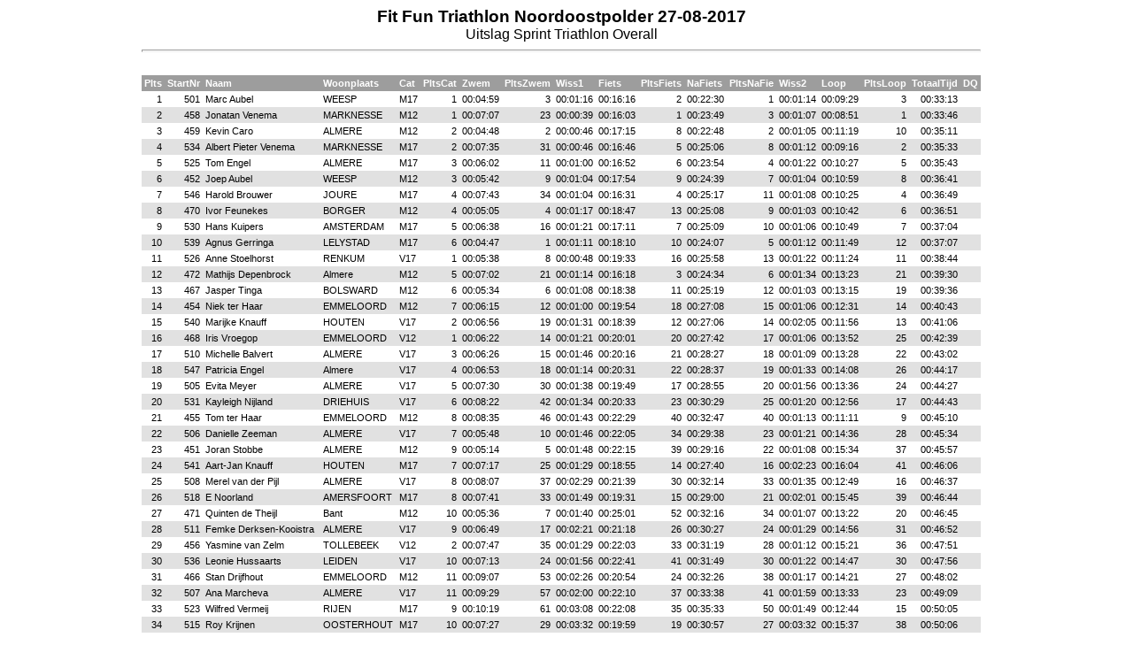

--- FILE ---
content_type: text/html
request_url: https://nl.mylaps.com/evenementen/uitslagen/2017/aug/27/emmeloord/Z_Tot.html
body_size: 4610
content:
<html>
<head>
<title>Fit Fun Triathlon Noordoostpolder 27-08-2017</title>
<style type="text/css">
.REPORTHEADER {
text-align: center;
font-family: Verdana, Arial, Helvetica, sans-serif;
font-weight : bold;
font-size: 14pt;
}
.PAGEHEADER   {
text-align: center;
font-family: Verdana, Arial, Helvetica, sans-serif;
font-size: 12pt;
}
.DETAILHEADER {
text-align: center;
font-family: Verdana, Arial, Helvetica, sans-serif;
font-size: 10pt;
}
th.FIELDNAMES {
font-family: Verdana, Arial, Helvetica, sans-serif;
font-size: 8pt;
padding: 3px;
color: #FFFFFF;
background: #9D9D9D;
}
td.OR     {
text-align: right;
font-family: Verdana, Arial, Helvetica, sans-serif;
font-size: 8pt;
padding: 3px;
background: #FFFFFF;
}
td.OL    {
text-align: left;
font-family: Verdana, Arial, Helvetica, sans-serif;
font-size: 8pt;
padding: 3px;
background: #FFFFFF;
}
td.ER    {
text-align: right;
font-family: Verdana, Arial, Helvetica, sans-serif;
font-size: 8pt;
padding: 3px;
background: #E1E1E1;
}
td.EL    {
text-align: left;
font-family: Verdana, Arial, Helvetica, sans-serif;
font-size: 8pt;
padding: 3px;
background: #E1E1E1;
}
td.FOOTER, select {
font-family: Verdana, Arial, Helvetica, sans-serif;
font-size: 8pt;
padding: 3px;
}
A:link, A:visited {
color: #FF0000;
font-family: Verdana, Geneva, Arial, Helvetica, sans-serif;
font-size: 8pt;
font-style: normal;
text-decoration: none;
}
A:Hover       {
color: #ff0000;
font-family: Verdana, Geneva, Arial, Helvetica, sans-serif;
font-size: 8pt;
font-style: normal;
text-decoration: underline;
}
.grayed       {
color: #AAAAAA;
font-family: Verdana, Geneva, Arial, Helvetica, sans-serif;
font-size: 8pt;
font-style: normal;
}
hr            {
color: #777777;
height: 1px;
}
</style>
</head>
<body>
<table align="center" border="0" cellpadding="0" cellspacing="0">
<tr>
<td class="REPORTHEADER" colspan="18">Fit Fun Triathlon Noordoostpolder 27-08-2017</td>
</tr>
<tr>
<td class="PAGEHEADER" colspan="18">Uitslag Sprint Triathlon Overall</td>
</tr>
<tr>
<!-- colspan="COLUMNCOUNT + 1" -->
<td colspan="18"><hr></td>
</tr>
<tr>
<td colspan="18">&nbsp;</td>
</tr>
<tr>
<th class="FIELDNAMES" align="left">Plts</th>
<th class="FIELDNAMES" align="left">StartNr</th>
<th class="FIELDNAMES" align="left">Naam</th>
<th class="FIELDNAMES" align="left">Woonplaats</th>
<th class="FIELDNAMES" align="left">Cat</th>
<th class="FIELDNAMES" align="left">PltsCat</th>
<th class="FIELDNAMES" align="left">Zwem</th>
<th class="FIELDNAMES" align="left">PltsZwem</th>
<th class="FIELDNAMES" align="left">Wiss1</th>
<th class="FIELDNAMES" align="left">Fiets</th>
<th class="FIELDNAMES" align="left">PltsFiets</th>
<th class="FIELDNAMES" align="left">NaFiets</th>
<th class="FIELDNAMES" align="left">PltsNaFie</th>
<th class="FIELDNAMES" align="left">Wiss2</th>
<th class="FIELDNAMES" align="left">Loop</th>
<th class="FIELDNAMES" align="left">PltsLoop</th>
<th class="FIELDNAMES" align="left">TotaalTijd</th>
<th class="FIELDNAMES" align="left">DQ</th>
</tr>
<tr>
<td class="OR">1</td>
<td class="OR">501</td>
<td class="OL">Marc Aubel</td>
<td class="OL">WEESP</td>
<td class="OL">M17</td>
<td class="OR">1</td>
<td class="OR">00:04:59</td>
<td class="OR">3</td>
<td class="OR">00:01:16</td>
<td class="OR">00:16:16</td>
<td class="OR">2</td>
<td class="OR">00:22:30</td>
<td class="OR">1</td>
<td class="OR">00:01:14</td>
<td class="OR">00:09:29</td>
<td class="OR">3</td>
<td class="OR">00:33:13</td>
<td class="OL">&nbsp;</td>
</tr>
<tr>
<td class="ER">2</td>
<td class="ER">458</td>
<td class="EL">Jonatan Venema</td>
<td class="EL">MARKNESSE</td>
<td class="EL">M12</td>
<td class="ER">1</td>
<td class="ER">00:07:07</td>
<td class="ER">23</td>
<td class="ER">00:00:39</td>
<td class="ER">00:16:03</td>
<td class="ER">1</td>
<td class="ER">00:23:49</td>
<td class="ER">3</td>
<td class="ER">00:01:07</td>
<td class="ER">00:08:51</td>
<td class="ER">1</td>
<td class="ER">00:33:46</td>
<td class="EL">&nbsp;</td>
</tr>
<tr>
<td class="OR">3</td>
<td class="OR">459</td>
<td class="OL">Kevin Caro</td>
<td class="OL">ALMERE</td>
<td class="OL">M12</td>
<td class="OR">2</td>
<td class="OR">00:04:48</td>
<td class="OR">2</td>
<td class="OR">00:00:46</td>
<td class="OR">00:17:15</td>
<td class="OR">8</td>
<td class="OR">00:22:48</td>
<td class="OR">2</td>
<td class="OR">00:01:05</td>
<td class="OR">00:11:19</td>
<td class="OR">10</td>
<td class="OR">00:35:11</td>
<td class="OL">&nbsp;</td>
</tr>
<tr>
<td class="ER">4</td>
<td class="ER">534</td>
<td class="EL">Albert Pieter Venema</td>
<td class="EL">MARKNESSE</td>
<td class="EL">M17</td>
<td class="ER">2</td>
<td class="ER">00:07:35</td>
<td class="ER">31</td>
<td class="ER">00:00:46</td>
<td class="ER">00:16:46</td>
<td class="ER">5</td>
<td class="ER">00:25:06</td>
<td class="ER">8</td>
<td class="ER">00:01:12</td>
<td class="ER">00:09:16</td>
<td class="ER">2</td>
<td class="ER">00:35:33</td>
<td class="EL">&nbsp;</td>
</tr>
<tr>
<td class="OR">5</td>
<td class="OR">525</td>
<td class="OL">Tom Engel</td>
<td class="OL">ALMERE</td>
<td class="OL">M17</td>
<td class="OR">3</td>
<td class="OR">00:06:02</td>
<td class="OR">11</td>
<td class="OR">00:01:00</td>
<td class="OR">00:16:52</td>
<td class="OR">6</td>
<td class="OR">00:23:54</td>
<td class="OR">4</td>
<td class="OR">00:01:22</td>
<td class="OR">00:10:27</td>
<td class="OR">5</td>
<td class="OR">00:35:43</td>
<td class="OL">&nbsp;</td>
</tr>
<tr>
<td class="ER">6</td>
<td class="ER">452</td>
<td class="EL">Joep Aubel</td>
<td class="EL">WEESP</td>
<td class="EL">M12</td>
<td class="ER">3</td>
<td class="ER">00:05:42</td>
<td class="ER">9</td>
<td class="ER">00:01:04</td>
<td class="ER">00:17:54</td>
<td class="ER">9</td>
<td class="ER">00:24:39</td>
<td class="ER">7</td>
<td class="ER">00:01:04</td>
<td class="ER">00:10:59</td>
<td class="ER">8</td>
<td class="ER">00:36:41</td>
<td class="EL">&nbsp;</td>
</tr>
<tr>
<td class="OR">7</td>
<td class="OR">546</td>
<td class="OL">Harold Brouwer</td>
<td class="OL">JOURE</td>
<td class="OL">M17</td>
<td class="OR">4</td>
<td class="OR">00:07:43</td>
<td class="OR">34</td>
<td class="OR">00:01:04</td>
<td class="OR">00:16:31</td>
<td class="OR">4</td>
<td class="OR">00:25:17</td>
<td class="OR">11</td>
<td class="OR">00:01:08</td>
<td class="OR">00:10:25</td>
<td class="OR">4</td>
<td class="OR">00:36:49</td>
<td class="OL">&nbsp;</td>
</tr>
<tr>
<td class="ER">8</td>
<td class="ER">470</td>
<td class="EL">Ivor Feunekes</td>
<td class="EL">BORGER</td>
<td class="EL">M12</td>
<td class="ER">4</td>
<td class="ER">00:05:05</td>
<td class="ER">4</td>
<td class="ER">00:01:17</td>
<td class="ER">00:18:47</td>
<td class="ER">13</td>
<td class="ER">00:25:08</td>
<td class="ER">9</td>
<td class="ER">00:01:03</td>
<td class="ER">00:10:42</td>
<td class="ER">6</td>
<td class="ER">00:36:51</td>
<td class="EL">&nbsp;</td>
</tr>
<tr>
<td class="OR">9</td>
<td class="OR">530</td>
<td class="OL">Hans Kuipers</td>
<td class="OL">AMSTERDAM</td>
<td class="OL">M17</td>
<td class="OR">5</td>
<td class="OR">00:06:38</td>
<td class="OR">16</td>
<td class="OR">00:01:21</td>
<td class="OR">00:17:11</td>
<td class="OR">7</td>
<td class="OR">00:25:09</td>
<td class="OR">10</td>
<td class="OR">00:01:06</td>
<td class="OR">00:10:49</td>
<td class="OR">7</td>
<td class="OR">00:37:04</td>
<td class="OL">&nbsp;</td>
</tr>
<tr>
<td class="ER">10</td>
<td class="ER">539</td>
<td class="EL">Agnus Gerringa</td>
<td class="EL">LELYSTAD</td>
<td class="EL">M17</td>
<td class="ER">6</td>
<td class="ER">00:04:47</td>
<td class="ER">1</td>
<td class="ER">00:01:11</td>
<td class="ER">00:18:10</td>
<td class="ER">10</td>
<td class="ER">00:24:07</td>
<td class="ER">5</td>
<td class="ER">00:01:12</td>
<td class="ER">00:11:49</td>
<td class="ER">12</td>
<td class="ER">00:37:07</td>
<td class="EL">&nbsp;</td>
</tr>
<tr>
<td class="OR">11</td>
<td class="OR">526</td>
<td class="OL">Anne Stoelhorst</td>
<td class="OL">RENKUM</td>
<td class="OL">V17</td>
<td class="OR">1</td>
<td class="OR">00:05:38</td>
<td class="OR">8</td>
<td class="OR">00:00:48</td>
<td class="OR">00:19:33</td>
<td class="OR">16</td>
<td class="OR">00:25:58</td>
<td class="OR">13</td>
<td class="OR">00:01:22</td>
<td class="OR">00:11:24</td>
<td class="OR">11</td>
<td class="OR">00:38:44</td>
<td class="OL">&nbsp;</td>
</tr>
<tr>
<td class="ER">12</td>
<td class="ER">472</td>
<td class="EL">Mathijs Depenbrock</td>
<td class="EL">Almere</td>
<td class="EL">M12</td>
<td class="ER">5</td>
<td class="ER">00:07:02</td>
<td class="ER">21</td>
<td class="ER">00:01:14</td>
<td class="ER">00:16:18</td>
<td class="ER">3</td>
<td class="ER">00:24:34</td>
<td class="ER">6</td>
<td class="ER">00:01:34</td>
<td class="ER">00:13:23</td>
<td class="ER">21</td>
<td class="ER">00:39:30</td>
<td class="EL">&nbsp;</td>
</tr>
<tr>
<td class="OR">13</td>
<td class="OR">467</td>
<td class="OL">Jasper Tinga</td>
<td class="OL">BOLSWARD</td>
<td class="OL">M12</td>
<td class="OR">6</td>
<td class="OR">00:05:34</td>
<td class="OR">6</td>
<td class="OR">00:01:08</td>
<td class="OR">00:18:38</td>
<td class="OR">11</td>
<td class="OR">00:25:19</td>
<td class="OR">12</td>
<td class="OR">00:01:03</td>
<td class="OR">00:13:15</td>
<td class="OR">19</td>
<td class="OR">00:39:36</td>
<td class="OL">&nbsp;</td>
</tr>
<tr>
<td class="ER">14</td>
<td class="ER">454</td>
<td class="EL">Niek ter Haar</td>
<td class="EL">EMMELOORD</td>
<td class="EL">M12</td>
<td class="ER">7</td>
<td class="ER">00:06:15</td>
<td class="ER">12</td>
<td class="ER">00:01:00</td>
<td class="ER">00:19:54</td>
<td class="ER">18</td>
<td class="ER">00:27:08</td>
<td class="ER">15</td>
<td class="ER">00:01:06</td>
<td class="ER">00:12:31</td>
<td class="ER">14</td>
<td class="ER">00:40:43</td>
<td class="EL">&nbsp;</td>
</tr>
<tr>
<td class="OR">15</td>
<td class="OR">540</td>
<td class="OL">Marijke Knauff</td>
<td class="OL">HOUTEN</td>
<td class="OL">V17</td>
<td class="OR">2</td>
<td class="OR">00:06:56</td>
<td class="OR">19</td>
<td class="OR">00:01:31</td>
<td class="OR">00:18:39</td>
<td class="OR">12</td>
<td class="OR">00:27:06</td>
<td class="OR">14</td>
<td class="OR">00:02:05</td>
<td class="OR">00:11:56</td>
<td class="OR">13</td>
<td class="OR">00:41:06</td>
<td class="OL">&nbsp;</td>
</tr>
<tr>
<td class="ER">16</td>
<td class="ER">468</td>
<td class="EL">Iris Vroegop</td>
<td class="EL">EMMELOORD</td>
<td class="EL">V12</td>
<td class="ER">1</td>
<td class="ER">00:06:22</td>
<td class="ER">14</td>
<td class="ER">00:01:21</td>
<td class="ER">00:20:01</td>
<td class="ER">20</td>
<td class="ER">00:27:42</td>
<td class="ER">17</td>
<td class="ER">00:01:06</td>
<td class="ER">00:13:52</td>
<td class="ER">25</td>
<td class="ER">00:42:39</td>
<td class="EL">&nbsp;</td>
</tr>
<tr>
<td class="OR">17</td>
<td class="OR">510</td>
<td class="OL">Michelle Balvert</td>
<td class="OL">ALMERE</td>
<td class="OL">V17</td>
<td class="OR">3</td>
<td class="OR">00:06:26</td>
<td class="OR">15</td>
<td class="OR">00:01:46</td>
<td class="OR">00:20:16</td>
<td class="OR">21</td>
<td class="OR">00:28:27</td>
<td class="OR">18</td>
<td class="OR">00:01:09</td>
<td class="OR">00:13:28</td>
<td class="OR">22</td>
<td class="OR">00:43:02</td>
<td class="OL">&nbsp;</td>
</tr>
<tr>
<td class="ER">18</td>
<td class="ER">547</td>
<td class="EL">Patricia Engel</td>
<td class="EL">Almere</td>
<td class="EL">V17</td>
<td class="ER">4</td>
<td class="ER">00:06:53</td>
<td class="ER">18</td>
<td class="ER">00:01:14</td>
<td class="ER">00:20:31</td>
<td class="ER">22</td>
<td class="ER">00:28:37</td>
<td class="ER">19</td>
<td class="ER">00:01:33</td>
<td class="ER">00:14:08</td>
<td class="ER">26</td>
<td class="ER">00:44:17</td>
<td class="EL">&nbsp;</td>
</tr>
<tr>
<td class="OR">19</td>
<td class="OR">505</td>
<td class="OL">Evita Meyer</td>
<td class="OL">ALMERE</td>
<td class="OL">V17</td>
<td class="OR">5</td>
<td class="OR">00:07:30</td>
<td class="OR">30</td>
<td class="OR">00:01:38</td>
<td class="OR">00:19:49</td>
<td class="OR">17</td>
<td class="OR">00:28:55</td>
<td class="OR">20</td>
<td class="OR">00:01:56</td>
<td class="OR">00:13:36</td>
<td class="OR">24</td>
<td class="OR">00:44:27</td>
<td class="OL">&nbsp;</td>
</tr>
<tr>
<td class="ER">20</td>
<td class="ER">531</td>
<td class="EL">Kayleigh Nijland</td>
<td class="EL">DRIEHUIS</td>
<td class="EL">V17</td>
<td class="ER">6</td>
<td class="ER">00:08:22</td>
<td class="ER">42</td>
<td class="ER">00:01:34</td>
<td class="ER">00:20:33</td>
<td class="ER">23</td>
<td class="ER">00:30:29</td>
<td class="ER">25</td>
<td class="ER">00:01:20</td>
<td class="ER">00:12:56</td>
<td class="ER">17</td>
<td class="ER">00:44:43</td>
<td class="EL">&nbsp;</td>
</tr>
<tr>
<td class="OR">21</td>
<td class="OR">455</td>
<td class="OL">Tom ter Haar</td>
<td class="OL">EMMELOORD</td>
<td class="OL">M12</td>
<td class="OR">8</td>
<td class="OR">00:08:35</td>
<td class="OR">46</td>
<td class="OR">00:01:43</td>
<td class="OR">00:22:29</td>
<td class="OR">40</td>
<td class="OR">00:32:47</td>
<td class="OR">40</td>
<td class="OR">00:01:13</td>
<td class="OR">00:11:11</td>
<td class="OR">9</td>
<td class="OR">00:45:10</td>
<td class="OL">&nbsp;</td>
</tr>
<tr>
<td class="ER">22</td>
<td class="ER">506</td>
<td class="EL">Danielle Zeeman</td>
<td class="EL">ALMERE</td>
<td class="EL">V17</td>
<td class="ER">7</td>
<td class="ER">00:05:48</td>
<td class="ER">10</td>
<td class="ER">00:01:46</td>
<td class="ER">00:22:05</td>
<td class="ER">34</td>
<td class="ER">00:29:38</td>
<td class="ER">23</td>
<td class="ER">00:01:21</td>
<td class="ER">00:14:36</td>
<td class="ER">28</td>
<td class="ER">00:45:34</td>
<td class="EL">&nbsp;</td>
</tr>
<tr>
<td class="OR">23</td>
<td class="OR">451</td>
<td class="OL">Joran Stobbe</td>
<td class="OL">ALMERE</td>
<td class="OL">M12</td>
<td class="OR">9</td>
<td class="OR">00:05:14</td>
<td class="OR">5</td>
<td class="OR">00:01:48</td>
<td class="OR">00:22:15</td>
<td class="OR">39</td>
<td class="OR">00:29:16</td>
<td class="OR">22</td>
<td class="OR">00:01:08</td>
<td class="OR">00:15:34</td>
<td class="OR">37</td>
<td class="OR">00:45:57</td>
<td class="OL">&nbsp;</td>
</tr>
<tr>
<td class="ER">24</td>
<td class="ER">541</td>
<td class="EL">Aart-Jan Knauff</td>
<td class="EL">HOUTEN</td>
<td class="EL">M17</td>
<td class="ER">7</td>
<td class="ER">00:07:17</td>
<td class="ER">25</td>
<td class="ER">00:01:29</td>
<td class="ER">00:18:55</td>
<td class="ER">14</td>
<td class="ER">00:27:40</td>
<td class="ER">16</td>
<td class="ER">00:02:23</td>
<td class="ER">00:16:04</td>
<td class="ER">41</td>
<td class="ER">00:46:06</td>
<td class="EL">&nbsp;</td>
</tr>
<tr>
<td class="OR">25</td>
<td class="OR">508</td>
<td class="OL">Merel van der Pijl</td>
<td class="OL">ALMERE</td>
<td class="OL">V17</td>
<td class="OR">8</td>
<td class="OR">00:08:07</td>
<td class="OR">37</td>
<td class="OR">00:02:29</td>
<td class="OR">00:21:39</td>
<td class="OR">30</td>
<td class="OR">00:32:14</td>
<td class="OR">33</td>
<td class="OR">00:01:35</td>
<td class="OR">00:12:49</td>
<td class="OR">16</td>
<td class="OR">00:46:37</td>
<td class="OL">&nbsp;</td>
</tr>
<tr>
<td class="ER">26</td>
<td class="ER">518</td>
<td class="EL">E Noorland</td>
<td class="EL">AMERSFOORT</td>
<td class="EL">M17</td>
<td class="ER">8</td>
<td class="ER">00:07:41</td>
<td class="ER">33</td>
<td class="ER">00:01:49</td>
<td class="ER">00:19:31</td>
<td class="ER">15</td>
<td class="ER">00:29:00</td>
<td class="ER">21</td>
<td class="ER">00:02:01</td>
<td class="ER">00:15:45</td>
<td class="ER">39</td>
<td class="ER">00:46:44</td>
<td class="EL">&nbsp;</td>
</tr>
<tr>
<td class="OR">27</td>
<td class="OR">471</td>
<td class="OL">Quinten de Theijl</td>
<td class="OL">Bant</td>
<td class="OL">M12</td>
<td class="OR">10</td>
<td class="OR">00:05:36</td>
<td class="OR">7</td>
<td class="OR">00:01:40</td>
<td class="OR">00:25:01</td>
<td class="OR">52</td>
<td class="OR">00:32:16</td>
<td class="OR">34</td>
<td class="OR">00:01:07</td>
<td class="OR">00:13:22</td>
<td class="OR">20</td>
<td class="OR">00:46:45</td>
<td class="OL">&nbsp;</td>
</tr>
<tr>
<td class="ER">28</td>
<td class="ER">511</td>
<td class="EL">Femke Derksen-Kooistra</td>
<td class="EL">ALMERE</td>
<td class="EL">V17</td>
<td class="ER">9</td>
<td class="ER">00:06:49</td>
<td class="ER">17</td>
<td class="ER">00:02:21</td>
<td class="ER">00:21:18</td>
<td class="ER">26</td>
<td class="ER">00:30:27</td>
<td class="ER">24</td>
<td class="ER">00:01:29</td>
<td class="ER">00:14:56</td>
<td class="ER">31</td>
<td class="ER">00:46:52</td>
<td class="EL">&nbsp;</td>
</tr>
<tr>
<td class="OR">29</td>
<td class="OR">456</td>
<td class="OL">Yasmine van Zelm</td>
<td class="OL">TOLLEBEEK</td>
<td class="OL">V12</td>
<td class="OR">2</td>
<td class="OR">00:07:47</td>
<td class="OR">35</td>
<td class="OR">00:01:29</td>
<td class="OR">00:22:03</td>
<td class="OR">33</td>
<td class="OR">00:31:19</td>
<td class="OR">28</td>
<td class="OR">00:01:12</td>
<td class="OR">00:15:21</td>
<td class="OR">36</td>
<td class="OR">00:47:51</td>
<td class="OL">&nbsp;</td>
</tr>
<tr>
<td class="ER">30</td>
<td class="ER">536</td>
<td class="EL">Leonie Hussaarts</td>
<td class="EL">LEIDEN</td>
<td class="EL">V17</td>
<td class="ER">10</td>
<td class="ER">00:07:13</td>
<td class="ER">24</td>
<td class="ER">00:01:56</td>
<td class="ER">00:22:41</td>
<td class="ER">41</td>
<td class="ER">00:31:49</td>
<td class="ER">30</td>
<td class="ER">00:01:22</td>
<td class="ER">00:14:47</td>
<td class="ER">30</td>
<td class="ER">00:47:56</td>
<td class="EL">&nbsp;</td>
</tr>
<tr>
<td class="OR">31</td>
<td class="OR">466</td>
<td class="OL">Stan Drijfhout</td>
<td class="OL">EMMELOORD</td>
<td class="OL">M12</td>
<td class="OR">11</td>
<td class="OR">00:09:07</td>
<td class="OR">53</td>
<td class="OR">00:02:26</td>
<td class="OR">00:20:54</td>
<td class="OR">24</td>
<td class="OR">00:32:26</td>
<td class="OR">38</td>
<td class="OR">00:01:17</td>
<td class="OR">00:14:21</td>
<td class="OR">27</td>
<td class="OR">00:48:02</td>
<td class="OL">&nbsp;</td>
</tr>
<tr>
<td class="ER">32</td>
<td class="ER">507</td>
<td class="EL">Ana Marcheva</td>
<td class="EL">ALMERE</td>
<td class="EL">V17</td>
<td class="ER">11</td>
<td class="ER">00:09:29</td>
<td class="ER">57</td>
<td class="ER">00:02:00</td>
<td class="ER">00:22:10</td>
<td class="ER">37</td>
<td class="ER">00:33:38</td>
<td class="ER">41</td>
<td class="ER">00:01:59</td>
<td class="ER">00:13:33</td>
<td class="ER">23</td>
<td class="ER">00:49:09</td>
<td class="EL">&nbsp;</td>
</tr>
<tr>
<td class="OR">33</td>
<td class="OR">523</td>
<td class="OL">Wilfred Vermeij</td>
<td class="OL">RIJEN</td>
<td class="OL">M17</td>
<td class="OR">9</td>
<td class="OR">00:10:19</td>
<td class="OR">61</td>
<td class="OR">00:03:08</td>
<td class="OR">00:22:08</td>
<td class="OR">35</td>
<td class="OR">00:35:33</td>
<td class="OR">50</td>
<td class="OR">00:01:49</td>
<td class="OR">00:12:44</td>
<td class="OR">15</td>
<td class="OR">00:50:05</td>
<td class="OL">&nbsp;</td>
</tr>
<tr>
<td class="ER">34</td>
<td class="ER">515</td>
<td class="EL">Roy Krijnen</td>
<td class="EL">OOSTERHOUT</td>
<td class="EL">M17</td>
<td class="ER">10</td>
<td class="ER">00:07:27</td>
<td class="ER">29</td>
<td class="ER">00:03:32</td>
<td class="ER">00:19:59</td>
<td class="ER">19</td>
<td class="ER">00:30:57</td>
<td class="ER">27</td>
<td class="ER">00:03:32</td>
<td class="ER">00:15:37</td>
<td class="ER">38</td>
<td class="ER">00:50:06</td>
<td class="EL">&nbsp;</td>
</tr>
<tr>
<td class="OR">35</td>
<td class="OR">514</td>
<td class="OL">Vivian Haverlach</td>
<td class="OL">GRONINGEN</td>
<td class="OL">V17</td>
<td class="OR">12</td>
<td class="OR">00:07:06</td>
<td class="OR">22</td>
<td class="OR">00:03:18</td>
<td class="OR">00:21:23</td>
<td class="OR">27</td>
<td class="OR">00:31:46</td>
<td class="OR">29</td>
<td class="OR">00:03:13</td>
<td class="OR">00:15:07</td>
<td class="OR">34</td>
<td class="OR">00:50:06</td>
<td class="OL">&nbsp;</td>
</tr>
<tr>
<td class="ER">36</td>
<td class="ER">533</td>
<td class="EL">Sandra Iagallo</td>
<td class="EL">ARNHEM</td>
<td class="EL">V17</td>
<td class="ER">13</td>
<td class="ER">00:08:30</td>
<td class="ER">43</td>
<td class="ER">00:02:14</td>
<td class="ER">00:21:49</td>
<td class="ER">32</td>
<td class="ER">00:32:31</td>
<td class="ER">39</td>
<td class="ER">00:02:11</td>
<td class="ER">00:15:50</td>
<td class="ER">40</td>
<td class="ER">00:50:31</td>
<td class="EL">&nbsp;</td>
</tr>
<tr>
<td class="OR">37</td>
<td class="OR">519</td>
<td class="OL">Marieke Welters-Huijskes</td>
<td class="OL">ALMERE</td>
<td class="OL">V17</td>
<td class="OR">14</td>
<td class="OR">00:09:00</td>
<td class="OR">52</td>
<td class="OR">00:02:04</td>
<td class="OR">00:22:59</td>
<td class="OR">42</td>
<td class="OR">00:34:02</td>
<td class="OR">44</td>
<td class="OR">00:01:31</td>
<td class="OR">00:15:15</td>
<td class="OR">35</td>
<td class="OR">00:50:47</td>
<td class="OL">&nbsp;</td>
</tr>
<tr>
<td class="ER">38</td>
<td class="ER">527</td>
<td class="EL">Anita Prins</td>
<td class="EL">DRONTEN</td>
<td class="EL">V17</td>
<td class="ER">15</td>
<td class="ER">00:06:20</td>
<td class="ER">13</td>
<td class="ER">00:02:06</td>
<td class="ER">00:23:36</td>
<td class="ER">46</td>
<td class="ER">00:32:01</td>
<td class="ER">32</td>
<td class="ER">00:02:25</td>
<td class="ER">00:16:27</td>
<td class="ER">44</td>
<td class="ER">00:50:51</td>
<td class="EL">&nbsp;</td>
</tr>
<tr>
<td class="OR">39</td>
<td class="OR">535</td>
<td class="OL">Petra petra Leijten</td>
<td class="OL">DRONTEN</td>
<td class="OL">V17</td>
<td class="OR">16</td>
<td class="OR">00:08:30</td>
<td class="OR">44</td>
<td class="OR">00:02:28</td>
<td class="OR">00:23:11</td>
<td class="OR">44</td>
<td class="OR">00:34:08</td>
<td class="OR">47</td>
<td class="OR">00:02:02</td>
<td class="OR">00:14:42</td>
<td class="OR">29</td>
<td class="OR">00:50:51</td>
<td class="OL">&nbsp;</td>
</tr>
<tr>
<td class="ER">40</td>
<td class="ER">545</td>
<td class="EL">Marga Ravenstijn</td>
<td class="EL">GIESSENBURG</td>
<td class="EL">V17</td>
<td class="ER">17</td>
<td class="ER">00:06:58</td>
<td class="ER">20</td>
<td class="ER">00:01:29</td>
<td class="ER">00:22:14</td>
<td class="ER">38</td>
<td class="ER">00:30:40</td>
<td class="ER">26</td>
<td class="ER">00:01:38</td>
<td class="ER">00:18:44</td>
<td class="ER">52</td>
<td class="ER">00:51:01</td>
<td class="EL">&nbsp;</td>
</tr>
<tr>
<td class="OR">41</td>
<td class="OR">512</td>
<td class="OL">Bianca Vos</td>
<td class="OL">ALMERE</td>
<td class="OL">V17</td>
<td class="OR">18</td>
<td class="OR">00:08:53</td>
<td class="OR">50</td>
<td class="OR">00:02:08</td>
<td class="OR">00:25:08</td>
<td class="OR">53</td>
<td class="OR">00:36:08</td>
<td class="OR">51</td>
<td class="OR">00:01:54</td>
<td class="OR">00:13:12</td>
<td class="OR">18</td>
<td class="OR">00:51:12</td>
<td class="OL">&nbsp;</td>
</tr>
<tr>
<td class="ER">42</td>
<td class="ER">504</td>
<td class="EL">Ilona Wamsteker</td>
<td class="EL">LELYSTAD</td>
<td class="EL">V17</td>
<td class="ER">19</td>
<td class="ER">00:07:26</td>
<td class="ER">28</td>
<td class="ER">00:02:37</td>
<td class="ER">00:24:02</td>
<td class="ER">50</td>
<td class="ER">00:34:04</td>
<td class="ER">46</td>
<td class="ER">00:01:16</td>
<td class="ER">00:16:20</td>
<td class="ER">42</td>
<td class="ER">00:51:39</td>
<td class="EL">&nbsp;</td>
</tr>
<tr>
<td class="OR">43</td>
<td class="OR">543</td>
<td class="OL">Marit Bootsma</td>
<td class="OL">EMMELOORD</td>
<td class="OL">V17</td>
<td class="OR">20</td>
<td class="OR">00:08:12</td>
<td class="OR">39</td>
<td class="OR">00:02:33</td>
<td class="OR">00:21:06</td>
<td class="OR">25</td>
<td class="OR">00:31:50</td>
<td class="OR">31</td>
<td class="OR">00:02:59</td>
<td class="OR">00:17:16</td>
<td class="OR">46</td>
<td class="OR">00:52:04</td>
<td class="OL">&nbsp;</td>
</tr>
<tr>
<td class="ER">44</td>
<td class="ER">529</td>
<td class="EL">Gayleen Stephens</td>
<td class="EL">DEN HAAG</td>
<td class="EL">V17</td>
<td class="ER">21</td>
<td class="ER">00:09:16</td>
<td class="ER">55</td>
<td class="ER">00:01:52</td>
<td class="ER">00:24:00</td>
<td class="ER">49</td>
<td class="ER">00:35:06</td>
<td class="ER">48</td>
<td class="ER">00:02:02</td>
<td class="ER">00:15:03</td>
<td class="ER">32</td>
<td class="ER">00:52:10</td>
<td class="EL">&nbsp;</td>
</tr>
<tr>
<td class="OR">45</td>
<td class="OR">513</td>
<td class="OL">Jose Brakkee</td>
<td class="OL">ALMERE</td>
<td class="OL">V17</td>
<td class="OR">22</td>
<td class="OR">00:07:20</td>
<td class="OR">26</td>
<td class="OR">00:02:19</td>
<td class="OR">00:24:06</td>
<td class="OR">51</td>
<td class="OR">00:33:43</td>
<td class="OR">42</td>
<td class="OR">00:02:04</td>
<td class="OR">00:17:21</td>
<td class="OR">47</td>
<td class="OR">00:53:08</td>
<td class="OL">&nbsp;</td>
</tr>
<tr>
<td class="ER">46</td>
<td class="ER">509</td>
<td class="EL">Melissa van der Pol</td>
<td class="EL">ALMERE</td>
<td class="EL">V17</td>
<td class="ER">23</td>
<td class="ER">00:07:39</td>
<td class="ER">32</td>
<td class="ER">00:02:26</td>
<td class="ER">00:23:50</td>
<td class="ER">47</td>
<td class="ER">00:33:54</td>
<td class="ER">43</td>
<td class="ER">00:02:09</td>
<td class="ER">00:17:41</td>
<td class="ER">49</td>
<td class="ER">00:53:43</td>
<td class="EL">&nbsp;</td>
</tr>
<tr>
<td class="OR">47</td>
<td class="OR">544</td>
<td class="OL">Quirine Brons</td>
<td class="OL">ERMELO</td>
<td class="OL">V17</td>
<td class="OR">24</td>
<td class="OR">00:08:41</td>
<td class="OR">47</td>
<td class="OR">00:02:05</td>
<td class="OR">00:21:36</td>
<td class="OR">29</td>
<td class="OR">00:32:20</td>
<td class="OR">35</td>
<td class="OR">00:02:29</td>
<td class="OR">00:19:00</td>
<td class="OR">55</td>
<td class="OR">00:53:48</td>
<td class="OL">&nbsp;</td>
</tr>
<tr>
<td class="ER">48</td>
<td class="ER">542</td>
<td class="EL">Suzanne Stuifbergen</td>
<td class="EL">EDE</td>
<td class="EL">V17</td>
<td class="ER">25</td>
<td class="ER">00:08:09</td>
<td class="ER">38</td>
<td class="ER">00:02:32</td>
<td class="ER">00:21:42</td>
<td class="ER">31</td>
<td class="ER">00:32:22</td>
<td class="ER">36</td>
<td class="ER">00:02:28</td>
<td class="ER">00:19:00</td>
<td class="ER">54</td>
<td class="ER">00:53:48</td>
<td class="EL">&nbsp;</td>
</tr>
<tr>
<td class="OR">49</td>
<td class="OR">517</td>
<td class="OL">Carolien Krempel-Thomas</td>
<td class="OL">ALMERE</td>
<td class="OL">V17</td>
<td class="OR">26</td>
<td class="OR">00:08:17</td>
<td class="OR">41</td>
<td class="OR">00:02:22</td>
<td class="OR">00:23:24</td>
<td class="OR">45</td>
<td class="OR">00:34:03</td>
<td class="OR">45</td>
<td class="OR">00:01:59</td>
<td class="OR">00:17:50</td>
<td class="OR">50</td>
<td class="OR">00:53:51</td>
<td class="OL">&nbsp;</td>
</tr>
<tr>
<td class="ER">50</td>
<td class="ER">528</td>
<td class="EL">Flip Prins</td>
<td class="EL">DRONTEN</td>
<td class="EL">M17</td>
<td class="ER">11</td>
<td class="ER">00:08:05</td>
<td class="ER">36</td>
<td class="ER">00:05:30</td>
<td class="ER">00:23:57</td>
<td class="ER">48</td>
<td class="ER">00:37:32</td>
<td class="ER">54</td>
<td class="ER">00:02:01</td>
<td class="ER">00:15:05</td>
<td class="ER">33</td>
<td class="ER">00:54:37</td>
<td class="EL">&nbsp;</td>
</tr>
<tr>
<td class="OR">51</td>
<td class="OR">516</td>
<td class="OL">Marianne Schimmel</td>
<td class="OL">ALMERE</td>
<td class="OL">V17</td>
<td class="OR">27</td>
<td class="OR">00:08:46</td>
<td class="OR">48</td>
<td class="OR">00:02:03</td>
<td class="OR">00:21:35</td>
<td class="OR">28</td>
<td class="OR">00:32:23</td>
<td class="OR">37</td>
<td class="OR">00:01:54</td>
<td class="OR">00:21:07</td>
<td class="OR">60</td>
<td class="OR">00:55:23</td>
<td class="OL">&nbsp;</td>
</tr>
<tr>
<td class="ER">52</td>
<td class="ER">502</td>
<td class="EL">Cornelis Heynis</td>
<td class="EL">HOOFDDORP</td>
<td class="EL">M17</td>
<td class="ER">12</td>
<td class="ER">00:10:35</td>
<td class="ER">64</td>
<td class="ER">00:02:49</td>
<td class="ER">00:22:10</td>
<td class="ER">36</td>
<td class="ER">00:35:33</td>
<td class="ER">49</td>
<td class="ER">00:03:07</td>
<td class="ER">00:17:34</td>
<td class="ER">48</td>
<td class="ER">00:56:12</td>
<td class="EL">&nbsp;</td>
</tr>
<tr>
<td class="OR">53</td>
<td class="OR">532</td>
<td class="OL">Rutger ter Haar</td>
<td class="OL">EMMELOORD</td>
<td class="OL">M17</td>
<td class="OR">13</td>
<td class="OR">00:12:52</td>
<td class="OR">73</td>
<td class="OR">00:03:15</td>
<td class="OR">00:23:08</td>
<td class="OR">43</td>
<td class="OR">00:39:14</td>
<td class="OR">55</td>
<td class="OR">00:02:00</td>
<td class="OR">00:16:20</td>
<td class="OR">43</td>
<td class="OR">00:57:33</td>
<td class="OL">&nbsp;</td>
</tr>
<tr>
<td class="ER">54</td>
<td class="ER">522</td>
<td class="EL">Petra Volders</td>
<td class="EL">NETERSEL</td>
<td class="EL">V17</td>
<td class="ER">28</td>
<td class="ER">00:08:14</td>
<td class="ER">40</td>
<td class="ER">00:03:17</td>
<td class="ER">00:25:59</td>
<td class="ER">54</td>
<td class="ER">00:37:29</td>
<td class="ER">52</td>
<td class="ER">00:02:10</td>
<td class="ER">00:18:16</td>
<td class="ER">51</td>
<td class="ER">00:57:54</td>
<td class="EL">&nbsp;</td>
</tr>
<tr>
<td colspan="18">&nbsp;</td>
</tr>
<tr>
<td colspan="18"><hr></td>
</tr>
<tr>
<td class="FOOTER" colspan="18">MYLAPS Event Timing using MYLAPS ChampionChip; 27-08-2017 14:09:34</td>
<td class="FOOTER">1</td>
</tr>
</table>
</body>
</html>
